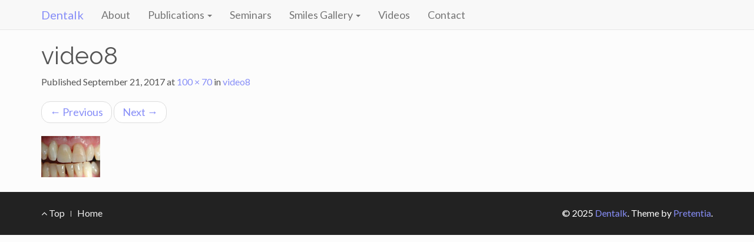

--- FILE ---
content_type: text/css; charset=UTF-8
request_url: https://dentalk.com.au/wp-content/themes/dentalk-child/style.css?ver=6.4.7
body_size: 1451
content:
/*
Theme Name: Dentalk Flat Bootstrap Child Theme
Theme URI: http://pretentia.com
Description: adaptation of the "Pratt" theme by Blacktie.co. It is a modern, fully responsive, "flat" style theme with a nice color palette, big full-width images, and full-width colored sections. The navbar is fixed at the top of the page for easy navigation. 
Author: Pretentia
Author URI: http://pretentia.com
Version: 1.5
License: GNU General Public License
License URI: http://www.opensource.org/licenses/GPL-3.0
Template: flat-bootstrap
Template Version: 1.9
*/
/*--------------------------------------------------------------
>>> TABLE OF CONTENTS:
----------------------------------------------------------------
# Navigation
	## Menus
# Content
	## Header
	## Footer
# Padding
--------------------------------------------------------------*/

/* 
 * IMPORT the parent theme's stylesheet(s). NOTE: This was moved to functions.php for
 * performance reasons.
 */
/*@import url("../flat-bootstrap/style.css");*

/*--------------------------------------------------------------
# Navigation
--------------------------------------------------------------*/

/*--------------------------------------------------------------
## Menus
--------------------------------------------------------------*/
/* 
 * Need room for fixed navbar at the top. If you change the height of it, change it 
 * here as well. Make sure the navbar doesn't wrap on tablets or it won't look good.
 */
body {
    padding-top: 50px;
	font-family: "Lato", "Helvetica Neue", Arial, sans-serif;
    font-weight: 400; /*Bootstrap is 500;*/
    font-size: 18px; /*BS is 16px;*/
}
h1, 
h2, 
h3, 
h4, 
h5, 
h6 {
	font-family: "Raleway", Arial, "Helvetica Neue", sans-serif; /*"Helvetica Neue", Helvetica, Arial, sans-serif;*/
}

/* Lighten the h1-h3 headings so you can use <b> tags to have certain words stand out */
h1, 
h2, 
h3 {
    font-weight: 400; /*BS is 500 for h1-h6, including .h1-.h6*/
}
/* 
 * When WordPress admin bar is displayed, move theme menu down below it. Note that the
 * media query here uses the exact breakpoint in WordPress not the breakpoint in this
 * theme. 
 */
body.admin-bar .navbar-fixed-top { 
	top: 32px !important; 
}
body.admin-bar #wpadminbar {
    position: fixed;
	border-bottom: 1px solid #080808; /* match our topnav */
}
@media screen and (max-width:782px) {
	body.admin-bar .navbar-fixed-top {
		top: 46px !important; 
	}
}

/*--------------------------------------------------------------
# Content
--------------------------------------------------------------*/

a{
    color: #878EF8;
}

a:hover,
a:focus {
    text-decoration: none;
    color: #878EF8;
	 font-weight: 700;
	
}
/*--------------------------------------------------------------
## Header
--------------------------------------------------------------*/

/* Change height of cover (home page) and section (other pages) images */
.cover-image, 
.cover-image-overlay,
.section-image, 
.section-image-overlay {
	height: 480px; /* cross-browser */
	min-height: 480px;
}

/* Change cover (front page) and section image crop to center. Bold the h1 tag. */
.section-image, 
.cover-image {
	background-position: center center;
}
.section-image-overlay h1, 
.cover-image-overlay h1 {
	font-weight: 700;
}

/* Set spacer margin back to 100px as the header image as not as tall as in the parent theme */
@media (min-width: 768px) {
	.cover-image .spacer {
		margin-top: 100px;
	}
}

/* Style the footer area to have white text and link underlines instead of the parent
 * theme's gray text and white links. If you want to revert to the parent theme's style
 * just comment out this section.
 */
/*
.sidebar-footer {
	color: #fff !important;
}
.sidebar-footer a, 
.sidebar-footer a:hover, 
.sidebar-footer a:focus {
	color: #fff !important;
	text-decoration: underline !important;
}
*/

/*--------------------------------------------------------------
## Footer
--------------------------------------------------------------*/

/* 
 * Reduce the footer heading h2 to match the h3 font size and reduce the size of labels. 
 * e.g. in a contact form.
 */
.sidebar-footer h2 {
	font-size: 28px;
	line-height: 30px;
}
.sidebar-footer {
	padding-top: 50px;
	padding-bottom: 15px;
}
.sidebar-footer label {
	font-size: 16px;
	line-height: 22px;
}

/*--------------------------------------------------------------
# Padding
--------------------------------------------------------------*/

/* 
 * Adjust the padding only in sections for now (Flat Bootstrap v1.9).
 * TO-DO: Flat Bootstrap v2.0 completely changes the way section padding is handled.
 * It already increases it to 48px, so remove this.
*/
.section {
	padding-top: 50px;
	padding-bottom: 50px;
}
/*.padding-top {
	padding-top: 50px;
}
.padding-bottom {
	padding-bottom: 50px;
}*/
.page-posts {
	padding-bottom: 25px;
}

/* Format Jetpack contact form with Bootstrap's form-control tag. */
form.contact-form input[type='text'], 
form.contact-form input[type='email'], 
form.contact-form textarea {
    display: block;
    width: 98%;
    height: 36px;
    padding: 6px 12px;
    font-size: 16px;
    line-height: 1.428571429;
    color: #a1a1a1;
    background-color: #fff;
    background-image: none;
    border: 1px solid #ccc;
	-webkit-border-radius: 4px;
	-moz-border-radius: 4px;
	border-radius: 4px;
    -webkit-box-shadow: inset 0 1px 1px rgba(0, 0, 0, 0.075);
    box-shadow: inset 0 1px 1px rgba(0, 0, 0, 0.075);
    -webkit-transition: border-color ease-in-out .15s, box-shadow ease-in-out .15s;
    transition: border-color ease-in-out .15s, box-shadow ease-in-out .15s
}
form.contact-form input[type='text']:focus, 
form.contact-form input[type='email']:focus, 
form.contact-form textarea:focus {
    color: #333;
}
